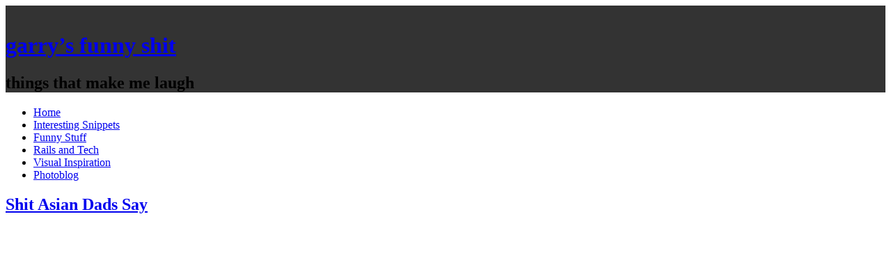

--- FILE ---
content_type: text/html; charset=utf-8
request_url: https://funny.garrytan.com/?page=7
body_size: 7537
content:
<!DOCTYPE html>
<html class='no-js'>
  <head>
    <title>garry&#x27;s funny shit</title>

    <meta content='width=device-width,initial-scale=1' name='viewport'>

    <meta name="description" content="things that make me laugh"/>
<meta property="og:title" content="garry&#x27;s funny shit"/>
<meta property="og:type" content="website"/>
<meta property="og:url" content="https://funny.garrytan.com/?page=7"/>
<meta property="og:site_name" content="garry&#x27;s funny shit"/>
<meta property="og:description" content="things that make me laugh"/>
<meta property="og:image" content="https://phaven-prod.s3.amazonaws.com/files/image_part/asset/22006/7nLjP_zM-u6gyL_vG17AAvu_yKc/large_media_httpwondermarkc_tDsxI.gif"/>
<meta property="og:image:width" content="720"/>
<meta property="og:image:height" content="278"/>
<meta property="og:image" content="https://phaven-prod.s3.amazonaws.com/files/profile_pic/asset/2440872/tT5l9hm-avs74irsMOKRIbHRUos/large_garry-2018-illustration.jpg"/>
<meta property="og:image:width" content="200"/>
<meta property="og:image:height" content="200"/>
<meta property="twitter:card" content="summary_large_image"/>
<meta property="twitter:image" content="https://phaven-prod.s3.amazonaws.com/files/image_part/asset/22006/7nLjP_zM-u6gyL_vG17AAvu_yKc/large_media_httpwondermarkc_tDsxI.gif"/>

    <link href="https://phthemes.s3.amazonaws.com/14/WMDS9dAaPh7aX_sf/images/favicon.ico?v=1475003088" rel='shortcut icon' type='image/x-icon'>
    <link href="//fonts.googleapis.com/css?family=Catamaran:300,400,600|Roboto:500&amp;subset=latin,latin-ext"
          media="screen" rel="stylesheet" type="text/css" />
    <link rel="stylesheet" href="https://phthemes.s3.amazonaws.com/14/WMDS9dAaPh7aX_sf/blog.css?v=1475003340">

    <link rel="alternate" type="application/atom+xml" href="https://funny.garrytan.com/posts.atom">
      <script>
        window.Posthaven = window.Posthaven || {};
        window.Posthaven.currentPage = {"postIds":"10692,10703,10711,10720,10594","pageCounter":"site-7"};
        window.Posthaven.domain = 'posthaven.com';
        window.Posthaven.strings = {"archive.no_results":"No results found.","date":null,"forms.comment.anon_error":"Please enter your name and email.","forms.subscribe.after_subscribe_notice":"You have been subscribed. Check your email to confirm your subscription.","forms.subscribe.after_follow_notice":"You're now following this blog.","forms.subscribe.after_unfollow_notice":"You've unfollowed this blog.","gallery.of":"of","relative_date":null};
      </script>
      <link href="/assets/blog-internal-ebf9cc379e51c299993a0f443d1fee65.css"
            media="all" rel="stylesheet" />
      
      
      
      <script>
          window.fbAsyncInit = function() {
            FB.init({
              appId      : '488600357843531',
              xfbml      : true,
              version    : 'v2.6'
            });
          };

          (function(d, s, id){
            var js, fjs = d.getElementsByTagName(s)[0];
            if (d.getElementById(id)) {return;}
            js = d.createElement(s); js.id = id;
            js.src = "//connect.facebook.net/en_US/sdk.js";
            fjs.parentNode.insertBefore(js, fjs);
          }(document, 'script', 'facebook-jssdk'));
        </script>

    <style>
      
      
        #header_parent { background-color: #333333 !important; }
      
    </style>

  </head>

  <body id='site_7'>
    <div id='container'>
      <div id='header_parent'>
        <nav class='posthaven-user-menu posthaven-control'>
<span class='posthaven-user-required' style='display: none;'>
<span class='posthaven-admin-required' style='display: none;'>
<a href="https://posthaven.com/dashboard#sites/7">Manage</a>
<a href="https://posthaven.com/dashboard#sites/7/posts/new">New Post</a>
</span>
<a href="/posthaven/xd/logout" data-posthaven-method="delete">Logout</a>
</span>
<span class='posthaven-anon'>
<a href="https://posthaven.com/users/sign_in?return_host=funny.garrytan.com" class="posthaven-login">Login</a>
</span>
</nav>


        <header id='topbar'>
          <a href="https://posthaven.com/"><div class='posthaven-tab'></div></a>
        </header>

        <div id='flash'>
          
        </div>

        
          <header id='header'>
            <h1>
              <a href="https://funny.garrytan.com/">garry&rsquo;s funny shit</a>
            </h1>

            
              <h2>things that make me laugh</h2>
            

          </header>
        

      </div>

      
  <section>
    <nav id="menu_navigation">
      <ul>
      
        <li id="menu_item_1784" class="menu-item ">
          <a href="http://blog.garrytan.com">Home</a>
        </li>
      
        <li id="menu_item_1787" class="menu-item ">
          <a href="http://sub.garrytan.com">Interesting Snippets</a>
        </li>
      
        <li id="menu_item_1790" class="menu-item ">
          <a href="https://funny.garrytan.com">Funny Stuff</a>
        </li>
      
        <li id="menu_item_1792" class="menu-item ">
          <a href="http://axonflux.com">Rails and Tech</a>
        </li>
      
        <li id="menu_item_1793" class="menu-item ">
          <a href="http://visual.garrytan.com">Visual Inspiration</a>
        </li>
      
        <li id="menu_item_1794" class="menu-item ">
          <a href="http://hd.garrytan.com">Photoblog</a>
        </li>
      
      </ul>
    </nav>
  </section>



      <div id='main_container'>
        

        <div id="main">
  

  
    <div class="post-container">
      <article class="post">
        
  <header>
    

    <div class="post-title">
      <h2><a href="https://funny.garrytan.com/shit-asian-dads-say">Shit Asian Dads Say</a></h2>

      
    </div>
  </header>

  <div class="post-body" id="post_body_10692">
    
      <div class="posthaven-post-body"><div class="posterous_bookmarklet_entry">
      <iframe allowfullscreen="true" src="http://www.youtube.com/embed/o5MJbZ4l4J8#!?wmode=transparent" frameborder="0" height="417" width="500"></iframe>

<div class="posterous_quote_citation">via <a href="http://www.youtube.com/watch?feature=player_embedded&amp;v=o5MJbZ4l4J8#!">youtube.com</a>
</div>
    <p>I have to admit, I love this meme. Thank you Internet for funny memes.</p>
<p>Hat tip Stephanie =D</p>
</div></div>
    
  </div>



        <footer class="homepage-post-footer">
          

          <div class='posthaven-share-links'>
<div class='posthaven-share-item'>
<a class='posthaven-upvote posthaven-control' data-post-id='10692' href='javascript:void(0);'>
<span class='posthaven-upvote-holder'>
<span class='posthaven-upvote-icon'>
<span class='posthaven-upvote-side'></span>
<span class='posthaven-upvote-arrow'></span>
</span>
<span class='posthaven-upvote-label-area'>
<span class='posthaven-upvote-label'><span>Up</span>vote</span>
<span class='posthaven-upvoted-label'><span>Up</span>voted</span>
<span class='posthaven-upvote-number'>3</span>
</span>
</span>
</a>

</div>
<div class='posthaven-share-item posthaven-twitter-share'>
<a class='twitter-share-button share-item' data-text='Shit Asian Dads Say' data-url='https://funny.garrytan.com/shit-asian-dads-say' href='https://twitter.com/share'>Tweet</a>
</div>
<div class='posthaven-share-item posthaven-facebook-share'>
<div class='fb-share-button' data-href='https://funny.garrytan.com/shit-asian-dads-say' data-layout='button_count'></div>
</div>
</div>


          

          <span class="display-date">
            Posted
            <a href="https://funny.garrytan.com/shit-asian-dads-say"><span class="posthaven-formatted-date" data-format="RELATIVE"
                  data-unix-time="1326783480"></span></a>
            
          </span>
        </footer>
      </article>
    </div>
  
    <div class="post-container">
      <article class="post">
        
  <header>
    

    <div class="post-title">
      <h2><a href="https://funny.garrytan.com/how-to-talk-to-girls-epic-advice-from-a-grade">How to Talk to Girls: Epic advice from a grade schooler</a></h2>

      
    </div>
  </header>

  <div class="post-body" id="post_body_10703">
    
      <div class="posthaven-post-body">So awesome <p></p> <iframe src="http://www.youtube.com/embed/b2IedSTcpbk?wmode=transparent" allowfullscreen frameborder="0" height="417" width="500"></iframe><p></p> Hat tip Aaron Iba <p></p> Sent from my iPhone</div>
    
  </div>



        <footer class="homepage-post-footer">
          

          <div class='posthaven-share-links'>
<div class='posthaven-share-item'>
<a class='posthaven-upvote posthaven-control' data-post-id='10703' href='javascript:void(0);'>
<span class='posthaven-upvote-holder'>
<span class='posthaven-upvote-icon'>
<span class='posthaven-upvote-side'></span>
<span class='posthaven-upvote-arrow'></span>
</span>
<span class='posthaven-upvote-label-area'>
<span class='posthaven-upvote-label'><span>Up</span>vote</span>
<span class='posthaven-upvoted-label'><span>Up</span>voted</span>
<span class='posthaven-upvote-number'>0</span>
</span>
</span>
</a>

</div>
<div class='posthaven-share-item posthaven-twitter-share'>
<a class='twitter-share-button share-item' data-text='How to Talk to Girls: Epic advice from a grade schooler' data-url='https://funny.garrytan.com/how-to-talk-to-girls-epic-advice-from-a-grade' href='https://twitter.com/share'>Tweet</a>
</div>
<div class='posthaven-share-item posthaven-facebook-share'>
<div class='fb-share-button' data-href='https://funny.garrytan.com/how-to-talk-to-girls-epic-advice-from-a-grade' data-layout='button_count'></div>
</div>
</div>


          

          <span class="display-date">
            Posted
            <a href="https://funny.garrytan.com/how-to-talk-to-girls-epic-advice-from-a-grade"><span class="posthaven-formatted-date" data-format="RELATIVE"
                  data-unix-time="1326777363"></span></a>
            
          </span>
        </footer>
      </article>
    </div>
  
    <div class="post-container">
      <article class="post">
        
  <header>
    

    <div class="post-title">
      <h2><a href="https://funny.garrytan.com/firearms-philosophy-of-ivan-chesnokov">Firearms Philosophy of Ivan Chesnokov</a></h2>

      
    </div>
  </header>

  <div class="post-body" id="post_body_10711">
    
      <div class="posthaven-post-body"><div class="posterous_bookmarklet_entry">
      <p>Someone on 4chan has been posting hilarious and possibly totally trollish responses to real questions about how to modify AK-47's. Pretty epic. A <a href="http://www.m1-garand-rifle.com/ivan-chesnokov.php">huge compilation is here</a>.

</p>
<p>
</p>
<blockquote class="posterous_long_quote">
<p>Here's his response to someone wanting to tacticool their AK:
		</p>

		<div>
		<img src="http://www.m1-garand-rifle.com/ivan-chesnokov.php/pictures/ivan-chesnokov-ak47-rails-cropped.jpg" height="234" alt="AK-47 Tri-Rail scope mount system." width="251">
</div>
		<p>
		⎕
		<b>Anonymous</b>
		06/10/10 (Thu) 22:21 No. 6338808 </p>
<p>
		So, I'm looking for a rail system for my ak.
		I find side rails fugly, but will settle for one if need be.
		was looking at something similar to whats in my pic,
		but idk if they suck or they are for tacticool noobs.
		</p>
<p>
		any input?
		</p>
		<p>
		⎕
		<b>IVAN CHESNOKOV !!4AFNigi37A</b>
		06/10/10 (Thu) 22:32 No. 6338938 </p>
<p>
		WHY YOU WANT RAIL FOR KALASHNIKOV?
		IS NOT GOOD ENOUGH AS PROCURED FROM IZHEVSK MECHANICAL WORKS?
		YOU THINK NEEDS IMPROVEMENT?
		THEN MAYBE YOU FIND JOB WITH ARMY OF RUSSIA!
		YOU HAVE DRINKS WITH MIKHAIL KALASHNIKOV,
		TRADE STORY OF MANY WEAPONS DESIGNED AND DETAILS OF
		SCHOOL FOR ENGINEERING!
		</p>
<p>
		OR MAYBE YOU NOT DO THIS.
		PROBABLY IS BECAUSE YOU NEVER DESIGN WEAPON IN WHOLE LIFE.
		YOU LOOK AT FINE RUSSIAN RIFLE, THINK IT NEED CRAZY SHIT
		STICK ON ALL SIDES OF WEAPON.
		YOU HAVE DISEASE OF AMERICAN CAPITALIST, CHANGE THING THAT
		IS FINE FOR NO REASON EXCEPT TO LOOK DIFFERENT
		FROM COMRADE.
		YOU PUT CHEAP FLASHLIGHT OF CHINESE SLAVE FACTORY ON ONE SIDE,
		YOU PUT BAD SCOPE OF AMERICAN MIDDLE WEST ON OTHER SIDE,
		YOU PUT FRONT PISTOL GRIP ON BOTTOM SO YOU ARE LIKE
		AMERICAN MOVIE GUY JOHN RAMBO.
		
		MAYBE YOU PUT SEX DILDO ON TOP TO FUCK YOURSELF IN ASSHOLE
		FOR MAKING SHAMEFUL TRAVESTY OF RIFLE OF
		MIKHAIL KALASHNIKOV, NO?
		
		</p>
<p>
		RIFLE IS FINE.
		YOU FUCK IT, IT ONLY GET HEAVY AND YOU STILL NO HIT LARGEST
		SIDE OF BARN.
		GO TO FIRING RANGE, PRACTICE WITH MANY MAGAZINE OF CARTRIDGE.
		THEN YOU NOT NEED DUMB SHIT PUT ON SIDE OF RIFLE.</p>
<p></p>
<p></p>
<p></p>
<p></p>
<p></p>
</blockquote>
<div class="posterous_quote_citation">via <a href="http://www.m1-garand-rifle.com/ivan-chesnokov.php">m1-garand-rifle.com</a>
</div>
    <p>Hat tip Metafilter</p>
</div></div>
    
  </div>



        <footer class="homepage-post-footer">
          

          <div class='posthaven-share-links'>
<div class='posthaven-share-item'>
<a class='posthaven-upvote posthaven-control' data-post-id='10711' href='javascript:void(0);'>
<span class='posthaven-upvote-holder'>
<span class='posthaven-upvote-icon'>
<span class='posthaven-upvote-side'></span>
<span class='posthaven-upvote-arrow'></span>
</span>
<span class='posthaven-upvote-label-area'>
<span class='posthaven-upvote-label'><span>Up</span>vote</span>
<span class='posthaven-upvoted-label'><span>Up</span>voted</span>
<span class='posthaven-upvote-number'>0</span>
</span>
</span>
</a>

</div>
<div class='posthaven-share-item posthaven-twitter-share'>
<a class='twitter-share-button share-item' data-text='Firearms Philosophy of Ivan Chesnokov' data-url='https://funny.garrytan.com/firearms-philosophy-of-ivan-chesnokov' href='https://twitter.com/share'>Tweet</a>
</div>
<div class='posthaven-share-item posthaven-facebook-share'>
<div class='fb-share-button' data-href='https://funny.garrytan.com/firearms-philosophy-of-ivan-chesnokov' data-layout='button_count'></div>
</div>
</div>


          

          <span class="display-date">
            Posted
            <a href="https://funny.garrytan.com/firearms-philosophy-of-ivan-chesnokov"><span class="posthaven-formatted-date" data-format="RELATIVE"
                  data-unix-time="1324795980"></span></a>
            
          </span>
        </footer>
      </article>
    </div>
  
    <div class="post-container">
      <article class="post">
        
  <header>
    

    <div class="post-title">
      <h2><a href="https://funny.garrytan.com/this-is-basically-my-life">This is basically my life.</a></h2>

      
    </div>
  </header>

  <div class="post-body" id="post_body_10720">
    
      <div class="posthaven-post-body"><div class="posterous_bookmarklet_entry">        <div class="posthaven-gallery " id="posthaven_gallery[12420]">
          <div class="posthaven-gallery-car">
                    <p class="posthaven-file posthaven-file-image posthaven-file-state-processed">
          <img class="posthaven-gallery-image" src="https://phaven-prod.s3.amazonaws.com/files/image_part/asset/22006/7nLjP_zM-u6gyL_vG17AAvu_yKc/medium_media_httpwondermarkc_tDsxI.gif" data-posthaven-state='processed'
data-medium-src='https://phaven-prod.s3.amazonaws.com/files/image_part/asset/22006/7nLjP_zM-u6gyL_vG17AAvu_yKc/medium_media_httpwondermarkc_tDsxI.gif'
data-medium-width='720'
data-medium-height='278'
data-large-src='https://phaven-prod.s3.amazonaws.com/files/image_part/asset/22006/7nLjP_zM-u6gyL_vG17AAvu_yKc/large_media_httpwondermarkc_tDsxI.gif'
data-large-width='720'
data-large-height='278'
data-thumb-src='https://phaven-prod.s3.amazonaws.com/files/image_part/asset/22006/7nLjP_zM-u6gyL_vG17AAvu_yKc/thumb_media_httpwondermarkc_tDsxI.jpg'
data-thumb-width='200'
data-thumb-height='200'
data-xlarge-src='https://phaven-prod.s3.amazonaws.com/files/image_part/asset/22006/7nLjP_zM-u6gyL_vG17AAvu_yKc/xlarge_media_httpwondermarkc_tDsxI.gif'
data-xlarge-width=''
data-xlarge-height=''
data-orig-src='https://phaven-prod.s3.amazonaws.com/files/image_part/asset/22006/7nLjP_zM-u6gyL_vG17AAvu_yKc/media_httpwondermarkc_tDsxI.gif'
data-orig-width='720'
data-orig-height='278'
data-posthaven-id='22006'/>
        </p>

          </div>
          <div class="posthaven-gallery-cdr">
            
          </div>
        </div>

<div class="posterous_quote_citation">via <a href="http://wondermark.com/775/">wondermark.com</a>
</div>
<p>Hat tip Victor Bennett, because he doesn't believe in Facebook (yet)</p>
</div></div>
    
  </div>



        <footer class="homepage-post-footer">
          

          <div class='posthaven-share-links'>
<div class='posthaven-share-item'>
<a class='posthaven-upvote posthaven-control' data-post-id='10720' href='javascript:void(0);'>
<span class='posthaven-upvote-holder'>
<span class='posthaven-upvote-icon'>
<span class='posthaven-upvote-side'></span>
<span class='posthaven-upvote-arrow'></span>
</span>
<span class='posthaven-upvote-label-area'>
<span class='posthaven-upvote-label'><span>Up</span>vote</span>
<span class='posthaven-upvoted-label'><span>Up</span>voted</span>
<span class='posthaven-upvote-number'>0</span>
</span>
</span>
</a>

</div>
<div class='posthaven-share-item posthaven-twitter-share'>
<a class='twitter-share-button share-item' data-text='This is basically my life.' data-url='https://funny.garrytan.com/this-is-basically-my-life' href='https://twitter.com/share'>Tweet</a>
</div>
<div class='posthaven-share-item posthaven-facebook-share'>
<div class='fb-share-button' data-href='https://funny.garrytan.com/this-is-basically-my-life' data-layout='button_count'></div>
</div>
</div>


          

          <span class="display-date">
            Posted
            <a href="https://funny.garrytan.com/this-is-basically-my-life"><span class="posthaven-formatted-date" data-format="RELATIVE"
                  data-unix-time="1324710840"></span></a>
            
          </span>
        </footer>
      </article>
    </div>
  
    <div class="post-container">
      <article class="post">
        
  <header>
    

    <div class="post-title">
      <h2><a href="https://funny.garrytan.com/i-threw-it-on-the-ground">I threw it on the ground!</a></h2>

      
    </div>
  </header>

  <div class="post-body" id="post_body_10594">
    
      <div class="posthaven-post-body"><p><iframe src="http://www.youtube.com/embed/gAYL5H46QnQ?wmode=transparent" allowfullscreen frameborder="0" height="417" width="500"></iframe></p></div>
    
  </div>



        <footer class="homepage-post-footer">
          

          <div class='posthaven-share-links'>
<div class='posthaven-share-item'>
<a class='posthaven-upvote posthaven-control' data-post-id='10594' href='javascript:void(0);'>
<span class='posthaven-upvote-holder'>
<span class='posthaven-upvote-icon'>
<span class='posthaven-upvote-side'></span>
<span class='posthaven-upvote-arrow'></span>
</span>
<span class='posthaven-upvote-label-area'>
<span class='posthaven-upvote-label'><span>Up</span>vote</span>
<span class='posthaven-upvoted-label'><span>Up</span>voted</span>
<span class='posthaven-upvote-number'>0</span>
</span>
</span>
</a>

</div>
<div class='posthaven-share-item posthaven-twitter-share'>
<a class='twitter-share-button share-item' data-text='I threw it on the ground!' data-url='https://funny.garrytan.com/i-threw-it-on-the-ground' href='https://twitter.com/share'>Tweet</a>
</div>
<div class='posthaven-share-item posthaven-facebook-share'>
<div class='fb-share-button' data-href='https://funny.garrytan.com/i-threw-it-on-the-ground' data-layout='button_count'></div>
</div>
</div>


          

          <span class="display-date">
            Posted
            <a href="https://funny.garrytan.com/i-threw-it-on-the-ground"><span class="posthaven-formatted-date" data-format="RELATIVE"
                  data-unix-time="1324262940"></span></a>
            
          </span>
        </footer>
      </article>
    </div>
  

  
    <div class="pagination">
      <ul class='posthaven-default-pagination'>
<li class='first'>
<a href='/'>‹ First</a>
</li>
<li class='previous'>
<a href='/?page=6'>« Previous</a>
</li>
<li class='gap'>
<a href='javascript:void(0)'>…</a>
</li>
<li class='number'>
<a href='/?page=3'>3</a>
</li>
<li class='number'>
<a href='/?page=4'>4</a>
</li>
<li class='number'>
<a href='/?page=5'>5</a>
</li>
<li class='number'>
<a href='/?page=6'>6</a>
</li>
<li class='number active'>
<a href='/?page=7'>7</a>
</li>
<li class='number'>
<a href='/?page=8'>8</a>
</li>
<li class='number'>
<a href='/?page=9'>9</a>
</li>
<li class='number'>
<a href='/?page=10'>10</a>
</li>
<li class='number'>
<a href='/?page=11'>11</a>
</li>
<li class='gap'>
<a href='javascript:void(0)'>…</a>
</li>
<li class='next'>
<a href='/?page=8'>Next ›</a>
</li>
<li class='last'>
<a href='/?page=88'>Last »</a>
</li>
</ul>

    </div>
  
</div>


  <section class="subscribe-footer">
    <div class="subscribe-wrapper">
      <form action='/posthaven/subscription' class='posthaven-subscribe-form posthaven-control'>
<a class='posthaven-anon posthaven-subscribe-prompt' href='javascript:void(0)'>
<strong>Subscribe by email »</strong>
<span>We'll email you when there are new posts here.</span>

</a>
<div class='posthaven-user-required' style='display:none'>
<div class='posthaven-user-unsubscribe' style='display: none'>
You're following this blog.
<a data-method='DELETE' href='javascript:void(0);'>
Unfollow »
</a>
</div>
<div class='posthaven-user-subscribe'>
<a data-method='POST' href='javascript:void(0);'>
Follow this Posthaven »
</a>
</div>
</div>
<div class='posthaven-anon posthaven-subscribe-anon' style='display:none'>
Enter your email address to get email alerts about new posts on this site.
Unsubscribe anytime.

<div class='posthaven-subscribe-error posthaven-form-error' style='display:none'>
Email address is invalid.
</div>
<input name='email_address' placeholder='Email Address' type='text'>
<input type='submit' value='Subscribe'>
</div>
</form>

    </div>
  </section>



<footer id='footer'>
  <div class="left-col">
    <section id='bio'>
  
  <div class="profile-pic">
    <img src="https://phaven-prod.s3.amazonaws.com/files/profile_pic/asset/2440872/tT5l9hm-avs74irsMOKRIbHRUos/medium_garry-2018-illustration.jpg"
         width="72"
         height="72">
  </div>



  <h3>Garry Tan</h3>
  Managing Partner, <a href="https://initialized.com">Initialized Capital</a>.<br />Cofounder, Posthaven. <br />Writes software, dreams.

</section>

    

    <section id="feed_link">
  <a href="http://funny.garrytan.com/posts.atom">
    <span class="feed-icon"></span>
  </a>
</section>

  </div>
  <div class="right-col">
    <section class="search-archive">
      <form action='/archive' class='posthaven-archive-form'>
<input name='query' placeholder='Search this site...' type='text'>
</form>


       <div class="archive-link">
         <a href="/archive">Browse the Archive&nbsp;&raquo;</a>
       </div>
    </section>

    
      <section id="tag_list_menu">
        <h3>Tags</h3>

        <ul>
          
            <li>
              
                <a href="/tag/funny%20videos">funny videos</a>
                <span class="measure tag-count">11</span>
              
            </li>
          
            <li>
              
                <a href="/tag/funny%20animals">funny animals</a>
                <span class="measure tag-count">8</span>
              
            </li>
          
            <li>
              
                <a href="/tag/sports">sports</a>
                <span class="measure tag-count">5</span>
              
            </li>
          
            <li>
              
                <a href="/tag/spelunked%20from%20youtube">spelunked from youtube</a>
                <span class="measure tag-count">5</span>
              
            </li>
          
            <li>
              
                <a href="/tag/infographics">infographics</a>
                <span class="measure tag-count">5</span>
              
            </li>
          

          
            <li>
              <a href="/tags/all">
                See all 31 tags&nbsp;&raquo;
              </a>
            </li>
          
        </ul>
      </section>
    

    
  <section>
    <nav id="menu_blogroll">
      <ul>
        
          
        
      </ul>
    </nav>
  </section>


  </div>
</footer>



      </div>
    </div>

    <script async="async" src="//platform.twitter.com/widgets.js"
              type="text/javascript"></script>
      <script src="/assets/blog-56896baaa1bed614a7389ca92efb3991.js"
              type="text/javascript"></script>
      
      <script type="text/javascript">
          var _gaq = _gaq || [];
          _gaq.push(['_setAccount', 'UA-38525690-2']);
          _gaq.push(['_setAllowLinker', true]);
          _gaq.push(['_trackPageview']);
        </script>
        
        <script>
          (function() {
            var ga = document.createElement('script'); ga.type = 'text/javascript'; ga.async = true;
            ga.src = ('https:' == document.location.protocol ? 'https://ssl' : 'http://www') +
                    '.google-analytics.com/ga.js';
            var s = document.getElementsByTagName('script')[0]; s.parentNode.insertBefore(ga, s);
          })();
        </script>
      
      <script type="text/javascript">
        (function() {
          var desired_protocol = 'https:';
          var incoming_protocol = window.location.protocol;
          if(desired_protocol != incoming_protocol){
            window.location.href = desired_protocol + window.location.href.substring(incoming_protocol.length);
          }
        })();
      </script>
  </body>
</html>
